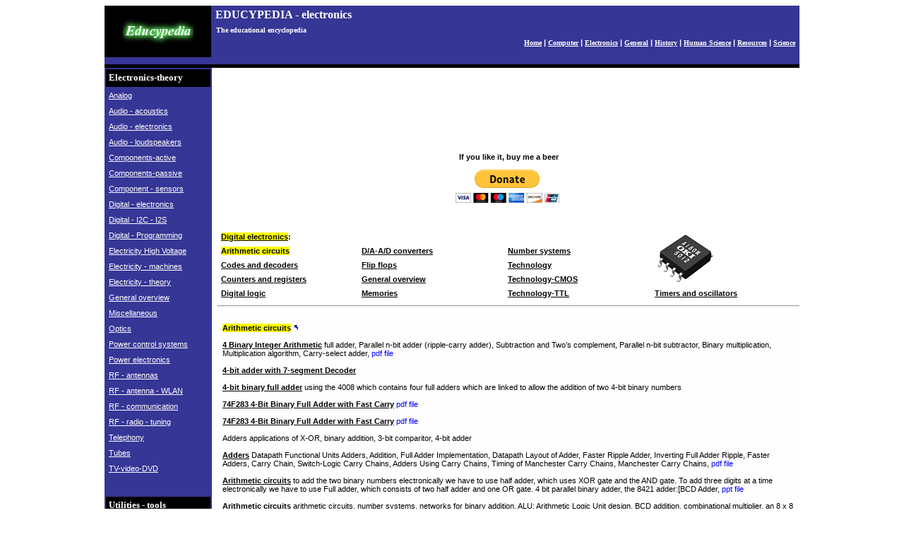

--- FILE ---
content_type: text/html
request_url: http://educypedia.karadimov.info/electronics/digitaarithmetic.htm
body_size: 4959
content:
<html>
<head>
<meta http-equiv="Content-Type" content="text/html; charset=windows-1252">
<meta name ="Description" content="Arithmetic circuits, Arithmetic Logic Unit design">
<meta name="keywords" content="Arithmetic circuits, Arithmetic Logic Unit design, and, or, nor, nand, not, cmos, Multiplication algorithm, ALU, HDLC, RADSL, LADSL, ASIC">
<title>Arithmetic circuits, Arithmetic Logic Unit design</title>
<link rel="stylesheet" href="../educypedia.css" type="text/css">
</head>
	<body>

<table width="984" cellpadding="0" cellspacing="0" align="center" border="0" bgcolor="#363696">

      <tr>
        <td width="100%">
          <div align="center">
          <table width="100%" cellpadding="2" cellspacing="0" border="0" bgcolor="#363696">
            <tr>
              <td width="147" align="left" rowspan="3" bgcolor="#000000">
               	<p align="center">
               	<a href="../index.htm">
               	<img border="0" src="../educypedia.jpg" alt="Educypedia, the educational encyclopedia"></a></td>
              <td align="left">
               <div style="padding-top: 2px">
               <font color="#FFFFFF"><span style="text-decoration: none; font-weight:700"><font color="#FEFEFE" face="Verdana">&nbsp;<a name="computer">EDUCYPEDIA - electronics</a></font></span></font></div>
				</td>
            </tr>
            <tr>
              <td align="left">
               <div style="padding-left: 2px">
               <b><font color="#FFFFFF" size="2">&nbsp;</font><font face="Verdana" size="1" color="#FFFFFF">The educational encyclopedia</font></b></div>
				</td>
            </tr>
            <tr>
              <td class="bovenbalk" align="left" valign="top">
               <div style="padding-right: 4px; padding-bottom: 2px">
               <p align="right">
                      <b>
						
						<a href="../index.htm"><font color="#FFFFFF" size="1" face="Verdana">Home</font></a></b><font size="1">
						</font><b>|
						<a href="../computer/computeropening.htm">
						<font size="1" color="#FFFFFF" face="Verdana">Computer</font></a><font size="1" color="#FFFFFF"> </font>
						</font>
						|
						<a href="electronicaopening.htm">
						<font color="#FFFFFF" size="1" face="Verdana">
						<span style="text-decoration: none">Electronics</span></font></a><font color="#FFFFFF" size="1"> </font>
						<b>|
						<a href="http://educypedia.karadimov.info/general/generalopening.htm">
						<font color="#FFFFFF" size="1" face="Verdana">General</font></a></b><font color="#FFFFFF" size="1" face="Verdana"> </font>|
						</b><font face="Verdana">
                      <b>
                      <a href="../education/educationhistory.htm"> 
						<font size="1" color="#FFFFFF" face="Verdana">History</font></a><font size="1" color="#FFFFFF"> </font>
						</b>
						</font>
						<b>
						|
						<a href="../education/educationhuman.htm">
						<font size="1" color="#FFFFFF" face="Verdana">Human 
						Science</font></a><font size="1" color="#FFFFFF" face="Verdana">
						</font>|<font size="1" color="#FFFFFF" face="Verdana">
						</font><a href="../resources/resourceopening.htm">
						<font size="1" color="#FFFFFF" face="Verdana">Resources</font></a><font size="1" color="#FFFFFF" face="Verdana"> </font>|
						<a href="../education/educationopening.htm"> 
						<font size="1" color="#FFFFFF" face="Verdana">Science</font></a></b><font size="1" face="Verdana">
						</font> 
                    	</div>
                    </td>
             </tr>
            </table>
            </td>
            </tr>
            
            
            
            
          </td>
      </tr>
      <tr>
        <td width="100%" height="10" valign="top"></td>
      </tr>
      <tr >
        <td width="100%" height="5" valign="top" bgcolor="#000000"></td>
      </tr>
    </table>
        	
        
      
    </table>
			<table id="body" cellSpacing="0" cellPadding="0" width="984" align="center" border="0" bgcolor="#FEFEFE">
				<tr>
					<td vAlign="top" align="left" width="182" height="480" bgcolor="#363696">
				         <table cellpadding="0" cellspacing="0" border="0">
                 
         </table>

<td class="linkerbalk" width="152" height="100%" valign="top">
<table border="0" width="152" bgcolor="#363696" cellpadding="4">
<tr>
    <td bgcolor="#000000" width="152" bordercolor="#000000" height="25">
<b><font face="Verdana" size="2" color="#FFFFFF">Electronics-theory</font></b>
    </td>
  </tr>
<tr>
    <td bordercolor="#363696" width="152">
    
<a href="analog.htm">Analog</a>
    </td>
  </tr>
<tr>
    <td bordercolor="#363696" width="152">
  
<a href="acoustics.htm">Audio - acoustics</a>
    </td>
  </tr>
<tr>
    <td bordercolor="#363696" width="152">
  
<a href="audio.htm">Audio - electronics</a>
    </td>
  </tr>
<tr>
    <td bordercolor="#363696" width="152">
<a href="loudspeakers.htm">Audio - loudspeakers</a>
    </td>
  </tr>
<tr>
    <td bordercolor="#363696" width="152">
<a href="components.htm">Components-active</a>
    </td>
  </tr>
<tr>
    <td bordercolor="#363696" width="152">
<a href="componentspas.htm">Components-passive</a>
    </td>
  </tr>
<tr>
    <td bordercolor="#363696" width="152">
<a href="sensors.htm">Component - sensors</a>
    </td>
  </tr>
<tr>
    <td bordercolor="#363696" width="152" bgcolor="#363696">
<a href="digital.htm"><span style="background-color: #363696">Digital - electronics</span></a>
    </td>
  </tr>
<tr>
    <td bordercolor="#363696" width="152">
<a href="I2C.htm">Digital - I2C - I2S</a>
    </td>
  </tr>
<tr>
    <td bordercolor="#363696" width="152">
<a href="pics.htm">Digital - Programming</a>
    </td>
  </tr>
<tr>
    <td bordercolor="#363696" width="152">
<a href="electricityhighvoltage.htm">Electricity High Voltage</a>
    </td>
  </tr>
<tr>
    <td bordercolor="#363696" width="152">
<a href="motor.htm">Electricity - machines</a>
    </td>
  </tr>
<tr>
    <td bordercolor="#363696" width="152">
<a href="electricity.htm">Electricity - theory</a>
    </td>
  </tr>
<tr>
    <td bordercolor="#363696" width="152">
<a href="generalelectronics.htm">General overview</a>
    </td>
  </tr>
<tr>
    <td bordercolor="#363696" width="152">
<a href="generalelectronicsmis.htm">Miscellaneous</a>
    </td>
  </tr>
<tr>
    <td bordercolor="#363696" width="152">
<a href="optics.htm">Optics</a>
    </td>
  </tr>
<tr>
    <td bordercolor="#363696" width="152">
<a href="control-systems.htm">Power control systems</a>
    </td>
  </tr>
<tr>
    <td bordercolor="#363696" width="152">
<a href="powerelectronics.htm">Power electronics</a>
    </td>
  </tr>
<tr>
    <td bordercolor="#363696" width="152">
<a href="antennas.htm">RF - antennas</a>
    </td>
  </tr>
<tr>
    <td bordercolor="#363696" width="152">
<a href="antennawifi.htm">RF - antenna - WLAN</a>
    </td>
  </tr>
<tr>
    <td bordercolor="#363696" width="152">
<a href="rf.htm">RF - communication</a>
    </td>
  </tr>
<tr>
    <td bordercolor="#363696" width="152">
<a href="radiotuning.htm">RF - radio - tuning</a>
    </td>
  </tr>
<tr>
    <td bordercolor="#363696" width="152">
<a href="telephone.htm">Telephony</a>
    </td>
  </tr>
<tr>
    <td bordercolor="#363696" width="152">
<a href="tubes.htm">Tubes</a>
    </td>
  </tr>
<tr>
    <td bordercolor="#363696" width="152" bgcolor="#363696">
<a href="television.htm">TV-video-DVD</a>
    </td>
  </tr>
<tr>
    <td width="152" bordercolor="#363696" bgcolor="#363696">
&nbsp;</td>
  </tr>
<tr>
    <td bgcolor="#000000" width="152" bordercolor="#000000" height="25">
<b><font face="Verdana" size="2" color="#FFFFFF">Utilities - tools</font></b>
    </td>
  </tr>
<tr>
    <td width="152" bordercolor="#363696" bgcolor="#363696">
<a href="javacollectors.htm">Animations &amp; applets</a> </td>
  </tr>
<tr>
    <td width="152" bordercolor="#363696" bgcolor="#363696">
<a href="applicationnotes.htm">Application notes</a>
    </td>
  </tr>
<tr>
    <td width="152" bordercolor="#363696" bgcolor="#363696">
<a href="cabling.htm">Cabling</a>
    </td>
  </tr>
<tr>
    <td width="152" bordercolor="#363696" bgcolor="#363696">
<a href="electroniccalculators.htm">Calculators</a>
    </td>
  </tr>
<tr>
    <td width="152" bordercolor="#363696">
<a href="circuits.htm">Circuits</a>
    </td>
  </tr>
<tr>
    <td width="152" bordercolor="#363696" bgcolor="#363696">
<a href="databank.htm">Databank - tables</a>
    </td>
  </tr>
<tr>
    <td width="152" bordercolor="#363696" bgcolor="#363696">
<a href="componentsearch.htm">Datasheets</a>
    </td>
  </tr>
<tr>
    <td width="152" bordercolor="#363696" bgcolor="#363696">
<a href="measurement.htm">Measurement</a>
    </td>
  </tr>
<tr>
    <td width="152" bordercolor="#363696" bgcolor="#363696">
<a href="repair.htm">Repair</a>
    </td>
  </tr>
<tr>
    <td width="152" bordercolor="#363696" bgcolor="#363696">
<a href="easoftware.htm">Software - electronics</a>
    </td>
  </tr>
<tr>
    <td width="152" bordercolor="#363696" bgcolor="#363696">
&nbsp;</td>
  </tr>
<tr>
    <td width="152" bordercolor="#363696" bgcolor="#000000" height="25">
<b><u>
<a href="electronicaopening.htm"><font face="Verdana" size="2" color="#FFFFFF">
<span style="background-color: #000000">Local sitemap    </span>
    </a>
    </td>
  </tr>
<tr>
    <td width="152" bordercolor="#363696"><a href="../sitemap.htm">Sitemap</a> </td>
  </tr>
  </table>						<br>

					</td>
					 <td vAlign="top" align="left" width="10" bgcolor="#FFFFFF">&nbsp;&nbsp;

 
</td>
					<td vAlign="top" align="left" width="100%">

						<table id="content" cellSpacing="0" cellPadding="0" width="100%" border="0" bgcolor="#FFFFFF">

							<tr>
								<td vAlign="top" width="100%"></td>
							</tr>
							<tr>
								<td vAlign="top" align="left">
									<table id="Table1" cellSpacing="0" cellPadding="0" width="100%" border="0">
										<tr>
											<td>&nbsp;</td>
										</tr>
										<tr>
<td class="boven" Align="top" align="left">

<center>
<script type="text/javascript">
<!--
google_ad_client = "ca-pub-3774247059657843";
/* educypedia */
google_ad_slot = "6146898084";
google_ad_width = 728;
google_ad_height = 90;
//-->
</script>
<script type="text/javascript"
src="http://pagead2.googlesyndication.com/pagead/show_ads.js">
</script>
<br />
<br />
<b>If you like it, buy me a beer</b>
<br />
<br />
<form action="https://www.paypal.com/cgi-bin/webscr" method="post">
<input type="hidden" name="cmd" value="_donations">
<input type="hidden" name="business" value="a.karadimov@gmail.com">
<input type="hidden" name="lc" value="US">
<input type="hidden" name="item_name" value="Educypedia">
<input type="hidden" name="amount" value="5.00">
<input type="hidden" name="currency_code" value="USD">
<input type="hidden" name="no_note" value="0">
<input type="hidden" name="currency_code" value="USD">
<input type="hidden" name="bn" value="PP-DonationsBF:btn_donateCC_LG.gif:NonHostedGuest">
<input type="image" src="https://www.paypalobjects.com/en_US/i/btn/btn_donateCC_LG.gif" border="0" name="submit" alt="PayPal - The safer, easier way to pay online!">
<img alt="" border="0" src="https://www.paypalobjects.com/en_US/i/scr/pixel.gif" width="1" height="1">
</form>
<br />
</center>
<br />
<div>

    <table border="0" width="100%" id="table15" cellpadding="3" >
    <tr>
    <td class="boven" width="24%">
	<span style="background-color: #FFFF00; text-decoration:underline">Digital
      electronics</span>:</td>
    <td class="boven" width="25%">&nbsp;</td>
    <td class="boven" width="25%">&nbsp;</td>
    <td class="boven" width="25%" rowspan="4">
	<img border="0" src="Images/sop.gif" width="86" height="71"></td>
    </tr>
    <tr>
    <td class="boven" width="24%"> <span style="background-color: #FFFF00">Arithmetic circuits</span></td>
    <td class="boven" width="24%"> 
	<a href="digitalconvertors.htm">D/A-A/D converters</a></td>
    <td class="boven" width="25%"> 
    <a href="digitalnumber.htm">Number systems</a></td>
    </tr>
    <tr>
    <td class="boven" width="24%">
	<a href="digitalcodes.htm">Codes and decoders</a></td>
    <td class="boven" width="24%">
    <a href="digitalflipflops.htm">Flip flops</a></td>
    <td class="boven" width="25%"> 
	<a href="digitaltechnology.htm">Technology</a></td>
    </tr>
    <tr>
    <td class="boven" width="24%"> <a href="digitacounters.htm">Counters and registers</a></td>
    <td class="boven" width="24%"> <a href="digital.htm">General 
    overview</a></td>
    <td class="boven" width="25%"> 
	<a href="digitaltechnologycmos.htm">Technology-CMOS</a></td>
    </tr>
    <tr>
    <td class="boven" width="24%">
    <a href="digitallogic.htm">Digital logic</a></td>
    <td class="boven" width="24%"> <a href="digitalmemory.htm">Memories</a></td>
    <td class="boven" width="25%"> 
	<a href="digitaltechnologyttl.htm">Technology-TTL</a></td>
    <td class="boven" width="25%">
	<a href="digitatimers.htm">Timers and oscillators</a></td>
    </tr>
    </table>

    								</div>

								</td>
							</tr>	
										<tr>
											<td align="left" class="boven" colspan="3"><hr></td>
										</tr>
<tr>
<td class="rechtsstart1">
<font color="#FFFFFF">Horizontaal</font></td>
</tr>

									<tr>
											<td>
												<table border="0" width="100%" cellpadding="5" bordercolor="#FFFFFF" id="table14">
<tr>
<td class="rechtsstart1"><span style="background-color: #FFFF00"><b>
<a name="Arithmetic_circuits">Arithmetic circuits</a></b></span>&nbsp;<a href="digitaarithmetic.htm#computer"><img border="0" src="../images/Top.gif" width="9" height="9"></a></td>
</tr>
<tr>
<td class="rechtsstart1">
<a target="_blank" href="/library/rs-04.pdf">
4 Binary Integer Arithmetic</a> full adder, Parallel n-bit adder (ripple-carry 
adder), Subtraction and Two’s complement, Parallel n-bit subtractor, Binary 
multiplication, Multiplication algorithm, Carry-select adder, <font color="#0000FF">pdf file</font></td>
</tr>
<tr>
<td class="rechtsstart1">
<a target="_blank" href="http://www.seas.upenn.edu/~ese201/lab/Lab4bAddDec/Lab4bAddDecF01.html">
4-bit adder with 7-segment Decoder</a></td>
</tr>
<tr>
<td class="rechtsstart1">
<a target="_blank" href="http://www.doctronics.co.uk/4008.htm">4-bit binary full adder</a> 
using the 4008 which contains four full adders which are linked to 
allow the addition of two 4-bit binary numbers</td>
</tr>
<tr>
<td class="rechtsstart1">
<a target="_blank" href="/library/74f283.pdf">74F283 4-Bit Binary Full 
Adder with Fast Carry</a> <font color="#0000FF">
pdf file</font></td>
</tr>
<tr>
<td class="rechtsstart1">
<a target="_blank" href="/library/74f283.pdf">74F283 4-Bit Binary Full 
Adder with Fast Carry</a> <font color="#0000FF">
pdf file</font></td>
</tr>
<tr>
<td class="rechtsstart1">
Adders applications of X-OR, binary addition, 3-bit comparitor, 4-bit adder</td>
</tr>
<tr>
<td class="rechtsstart1">
<a target="_blank" href="http://www2.ele.ufes.br/~ailson/microeletronica/stanford_ee271/lect.14.pdf">Adders</a> 
Datapath Functional Units Adders, Addition, Full Adder Implementation, Datapath 
Layout of Adder, Faster Ripple Adder, Inverting Full Adder Ripple, Faster 
Adders, Carry Chain, Switch-Logic Carry Chains, Adders Using Carry Chains, 
Timing of Manchester Carry Chains, Manchester Carry Chains, <font color="#0000FF">
pdf file</font></td>
</tr>
<tr>
<td class="rechtsstart1"><a target="_blank" href="/library/chapter11.ppt">Arithmetic 
circuits</a> 
to add the two binary numbers electronically we have to use half adder, which uses XOR gate and the AND gate.
To add three digits at a time electronically we have to use Full adder, which consists of two half adder and one OR gate.
4 bit parallel binary adder, the 8421 adder:[BCD Adder, <font color="#0000FF">ppt file</font></td>
</tr>
<tr>
<td class="rechtsstart1"><a target="_blank" href="http://www.mwnl.snu.ac.kr/~schoi/Courses/201/Course_Materials/5.CH05.rev.ppt">
Arithmetic circuits</a> arithmetic circuits, number systems, networks for binary 
addition, ALU: Arithmetic Logic Unit design, BCD addition, combinational 
multiplier, an 8 x 8 bit multiplier,
<font color="#0000FF">ppt file</font></td>
</tr>
<tr>
<td class="rechtsstart1">
<a target="_blank" href="/library/Chp5.pdf">Arithmetic circuits</a> <font color="#0000FF">pdf 
file</font></td>
</tr>
<tr>
<td class="rechtsstart1">
<a target="_blank" href="http://www.cs.unc.edu/~lastra/Courses/COMP160_S2005/Notes/07-Arithmetic_Circuits.ppt">Arithmetic circuits</a> arithmetic circuits, number systems, networks for binary 
addition, ALU: Arithmetic Logic Unit design, BCD addition, combinational 
multiplier, an 8 x 8 bit multiplier,
<font color="#0000FF">ppt file</font></td>
</tr>
<tr>
<td class="rechtsstart1">
<a target="_blank" href="/library/08a-Arithmetic_Circuits_2.ppt">Arithmetic circuits</a> arithmetic circuits,
<font color="#0000FF">ppt file</font></td>
</tr>
<tr>
<td class="rechtsstart1"><a target="_blank" href="http://www.mwnl.snu.ac.kr/~schoi/Courses/201/Course_Materials/5.CH05.rev.ppt">Arithmetic circuits</a> arithmetic circuits,
<font color="#0000FF">ppt file</font></td>
</tr>
<tr>
<td class="rechtsstart1"><a target="_blank" href="http://plato.acadiau.ca/courses/comp/Eberbach/comp1213/SLIDES/PART5.PPT">Arithmetic circuits</a> arithmetic circuits,
<font color="#0000FF">ppt file</font></td>
</tr>
<tr>
<td class="rechtsstart1">
<a target="_blank" href="/library/23-ArithI.ppt">Arithmetic circuits</a> arithmetic circuits,
<font color="#0000FF">ppt file</font></td>
</tr>
<tr>
<td class="rechtsstart1">
<a target="_blank" href="http://www.hcc.hawaii.edu/~tomsic/ppts/CENT-113-10.ppt">Arithmetic circuits</a> arithmetic circuits,
<font color="#0000FF">ppt file</font></td>
</tr>
<tr>
<td class="rechtsstart1">
<a target="_blank" href="/library/3-ALUs.ppt">Arithmetic Logic 
Units</a>
<font color="#0000FF">ppt file</font></td>
</tr>
<tr>
<td class="rechtsstart1">
<a target="_blank" href="http://tams-www.informatik.uni-hamburg.de/applets/hades/webdemos/20-arithmetic/10-adders/halfadd-fulladd.html">
Basic half-adder and full-adder circuits</a></td>
</tr>
<tr>
<td class="rechtsstart1">
<a target="_blank" href="/library/2-Addition_and_Subtraction.ppt">
Binary Addition &amp; Subtraction</a>
<font color="#0000FF">ppt file</font></td>
</tr>
<tr>
<td class="rechtsstart1">
<a target="_blank" href="http://www.asic-world.com/digital/arithmetic3.html">Combinational arithmetic circuits</a> combinational arithmetic circuits, 
adders, substractors</td>
</tr>
<tr>
<td class="rechtsstart1"><a target="_blank" href="/library/11comparator.PDF">
Comparator</a> <font color="#FF0000">in Dutch</font>, <font color="#0000FF">pdf file</font></td>
</tr>
<tr>
<td class="rechtsstart1"><a target="_blank" href="/library/compteur.pdf">Compteurs 
intégrés</a> <font color="#FF3300">en Français</font>, <font color="#0000FF">pdf 
file</font></td>
</tr>
<tr>
<td class="rechtsstart1"><a target="_blank" href="http://www.visionics.ee/curriculum/Experiments/Full%20Adder/Full%20Adder1.html">
Full adder</a> 3-bit full adder circuit</td>
</tr>
<tr>
<td class="rechtsstart1">
<a target="_blank" href="http://isweb.redwoods.cc.ca.us/INSTRUCT/CalderwoodD/diglogic/full.htm">
Full-adder</a> The full-adder circuit adds three one-bit binary numbers (C A B) 
and outputs two one-bit binary numbers, a sum (S) and a carry (C1). The 
full-adder is usually a component in a cascade of adders, ...</td>
</tr>
<tr>
<td class="rechtsstart1">
<a target="_blank" href="http://scitec.uwichill.edu.bb/cmp/online/P10F/adders.htm">Half 
adder &amp; full adder</a> half adder &amp; full adder</td>
</tr>
<tr>
<td class="rechtsstart1">
<a target="_blank" href="http://isweb.redwoods.cc.ca.us/INSTRUCT/CalderwoodD/diglogic/half-add.htm">
Half adder</a> The half adder is an example of a simple, functional digital 
circuit built from two logic gates. The half adder adds to one-bit binary 
numbers (AB). The output is the sum of the two bits (S) and the carry (C), ...</td>
</tr>
<tr>
<td class="rechtsstart1">
<a target="_blank" href="http://www.cs.umd.edu/class/spring2003/cmsc311/Notes/Comb/adder.html">
Half Adders, Full Adders, Ripple Carry Adders</a></td>
</tr>
<tr>
<td class="rechtsstart1">
Half 
and Full Adders Half and Full Adders, from basic gates, to a full adder 
circuit that adds two binary numbers,
<a target="_blank" href="/library/2-Addition_and_Subtraction.ppt">
Limitations of the Parallel Adder</a>
<font color="#0000FF">ppt file</font></td>
</tr>

<tr>
<td class="rechtsstart1">
<font color="#FFFFFF">Horizontaal</font></td>
</tr>


<tr>
<td class="rechtsstart1" style="background-color: #FFFFFF" bordercolor="#FFFFFF">
<hr></td>
</tr>
<tr>
<td class="rechtsstart1" style="background-color: #FFFFFF" bordercolor="#FFFFFF">
											<p align="center">
											<color="#000000">
											<font color="#000000">
											<a href="../index.htm">
											<font size="1" color="#000000">
											<span style="background-color: #FFFFFF; font-weight:400">Home</span></font></a><font size="1"><span style="background-color: #FFFFFF"></a>
											</span>| 
</font><font size="2"> 
<a href="../sitemap.htm"><font color="#000000" size="1">
											<span style="background-color: #FFFFFF; font-weight:400">Site Map</span></font></a></font><font size="1"><span style="background-color: #FFFFFF">
											</span>| 

											</font></font>
											<span style="FONT-WEIGHT: 400; BACKGROUND-COLOR: #ffffff">
											<font color="#000000" face="Verdana" size="1">
											Email: support[at]karadimov.info</font></span></font></font></font></p>
											<p align="center">
											<font size="1">Last updated on: 
											<!--webbot bot="Timestamp"
      S-Type="EDITED" S-Format="%Y-%m-%d" startspan -->2011-01-02<!--webbot bot="Timestamp" i-checksum="12034" endspan --> </font>
 | 
											<font size="1">Copyright &copy; 2011-2021 Educypedia.</font></font></p>
											<p align="center">
											<a href="../index.html">
											<font color="#000000" size="1">
																						<span style="background-color: #FFFFFF; font-weight:400">http://educypedia.karadimov.info</span></font></a></p>
											<p align="center">
											&nbsp;</p>
											<p align="center">
											&nbsp;</p>
											<p align="center">
											&nbsp;</p>
											<p align="center">
											&nbsp;</p>
											</td>
</tr>
<tr>
<td class="rechtsstart1" style="background-color: #FFFFFF" bordercolor="#FFFFFF">&nbsp;</td>
</tr>
</table>
											</td>
										</tr>
									</table>
								</td>
								
							</tr>
							<tr>
								<td vAlign="top" align="left" width="100%">	</td>
							</tr>
						</table>
					</td>
				</tr>

				</table>

	</body>

</HTML>

--- FILE ---
content_type: text/html; charset=utf-8
request_url: https://www.google.com/recaptcha/api2/aframe
body_size: 265
content:
<!DOCTYPE HTML><html><head><meta http-equiv="content-type" content="text/html; charset=UTF-8"></head><body><script nonce="IsC_qTegSO9v-d8HpniZeg">/** Anti-fraud and anti-abuse applications only. See google.com/recaptcha */ try{var clients={'sodar':'https://pagead2.googlesyndication.com/pagead/sodar?'};window.addEventListener("message",function(a){try{if(a.source===window.parent){var b=JSON.parse(a.data);var c=clients[b['id']];if(c){var d=document.createElement('img');d.src=c+b['params']+'&rc='+(localStorage.getItem("rc::a")?sessionStorage.getItem("rc::b"):"");window.document.body.appendChild(d);sessionStorage.setItem("rc::e",parseInt(sessionStorage.getItem("rc::e")||0)+1);localStorage.setItem("rc::h",'1768680247431');}}}catch(b){}});window.parent.postMessage("_grecaptcha_ready", "*");}catch(b){}</script></body></html>

--- FILE ---
content_type: text/css
request_url: http://educypedia.karadimov.info/educypedia.css
body_size: 733
content:
td.bovenbalk {

  background: #363696;
  color: #ffffff;
  font-family:Verdana, Arial, Helvetica, sans-serif;
  font-size: 11px;
  font-weight: none;
  
}

td.bovenbalk a:link {

  background: #363696;
  color: #ffffff;
  font-family:Verdana, Arial, Helvetica, sans-serif;
  font-size: 11px;
  text-decoration: underline;
  font-weight: none;
  
 
}

td.bovenbalk a:visited {

  background: #363696;
  color: #ffffff;
  font-family:Verdana, Arial, Helvetica, sans-serif;
  font-size: 11px;
  text-decoration: underline;
  font-weight: none;

}


td.bovenbalk a:hover {

  background: #000000;
  color: #FFFFFF;
  font-family:Verdana, Arial, Helvetica, sans-serif;
  font-size: 11px;
  text-decoration: underline;
  font-weight: none;
  
  
}

td.rechtsstart1 {

  background: #FEFEFE;
  color: #000000;
  font-family:Verdana, Arial, Helvetica, sans-serif;
  font-size: 11px;
  font-weight: none;
}

td.rechtsstart1 a:link {

  background: #FEFEFE;
  color: #000000;
  font-family:Verdana, Arial, Helvetica, sans-serif;
  font-size: 11px;
  text-decoration: underline;
  font-weight: bold;
}

td.rechtsstart1 a:visited {

  background: #FEFEFE;
  color: #800000;
  font-family:Verdana, Arial, Helvetica, sans-serif;
  font-size: 11px;
  text-decoration: underline;
  font-weight: bold;

}

td.rechtsstart1 a:hover {

  background: #CCFFFF;
  color: #FF3300;
  font-family:Verdana, Arial, Helvetica, sans-serif;
  font-size: 11px;
  text-decoration: underline;
  font-weight: bold;
}

td.boven {

  background: #FFFFff;
  color: #000000;
  font-family:Verdana, Arial, Helvetica, sans-serif;
  font-size: 11px;
  font-weight: bold;
  }
td.calendar {

  background: #336699;
  
}

td.boven a:link{

  background: #FFFFff;
  color: #000000;
  font-family:Verdana, Arial, Helvetica, sans-serif;
  font-size: 11px;
  text-decoration: underline;
  font-weight: bold;
  
}
td.boven a:visited {

  background: #FFFFff;
  color: #000000;
  font-family:Verdana, Arial, Helvetica, sans-serif;
  font-size: 11px;
  text-decoration: underline;
  font-weight: bold;
  
}

td.boven a:hover {

  background: #FFFFff;
  color: #FF3300;
  font-family:Verdana, Arial, Helvetica, sans-serif;
  font-size: 11px;
  text-decoration: underline;
  font-weight: bold;
  
}

td.linkerbalk {

  background: #363696;
  color: #ffffff;
  font-family:Verdana, Arial, Helvetica, sans-serif;
  font-size: 11px;
  font-weight: none;
  
}


td.linkerbalk a:link {

  background: #363696;
  color: #ffffff;
  font-family:Verdana, Arial, Helvetica, sans-serif;
  font-size: 11px;
  text-decoration: underline;
  font-weight: none;
  
}

td.linkerbalk a:visited {

  background: #363696;
  color: #ffffff;
  font-family:Verdana, Arial, Helvetica, sans-serif;
  font-size: 11px;
  text-decoration: underline;
  font-weight: none;

}


td.linkerbalk a:hover {

  background: #363696;
  color: #FFFFFF;
  font-family:Verdana, Arial, Helvetica, sans-serif;
  font-size: 11px;
  text-decoration: underline;
  font-weight: none;

  
}


td.linksstart {

  background: #d3d3d3;
  color: #000000;
  font-family: verdana;
  font-size: 8pt;
  text-decoration: none;
  font-weight: bold;
  
}






td.linksstart a:link {

  background: #d3d3d3;
  color: #000000;
  font-family: verdana;
  font-size: 8pt;
  text-decoration: underline;
  font-weight: bold;
  
 
}

td.linksstart a:visited {

  background: #d3d3d3;
  color: #000000;
  font-family: verdana;
  font-size: 8pt;
  text-decoration: underline;
  font-weight: bold;

}


td.linksstart a:hover {

  background: #a01100;
  color: #FFFFFF;
  font-family: verdana;
  font-size: 8pt;
  text-decoration: underline;
  font-weight: bold;
  
  
}






td.hoofding {

  background: #a00000;
  
}

td.rechterbalk {

  background: #ffffff;
  color: #000000;
  font-family: verdana;
  font-size: 8pt;
  font-weight: none;
  
}

td.rechterbalk a:link {

  background: #FEFEFE;
  color: #000000;
  font-family: verdana;
  font-size: 8pt;
  text-decoration: underline;
  font-weight: none;
  
}

td.rechterbalk a:visited {

  background: #FEFEFE;
  color: #000000;
  font-family: verdana;
  font-size: 8pt;
  text-decoration: underline;
  font-weight: none;
  
}

td.rechterbalk a:hover {

  background: #FEFEFE;
  color: #FF3300;
  font-family: verdana;
  font-size: 8pt;
  text-decoration: underline;
  font-weight: none;
  
}







td.onder {

  background: #363696;
  color: #000000;
  font-family: arial;
  font-size: 8pt;
  font-weight: bold;
  
}
td.onder a:link{

  background: #363696;
  color: #000000;
  font-family: arial;
  font-size: 8pt;
  text-decoration: underline;
  font-weight: bold;
  
}

td.onder a:hover {

  background: #363696;
  color: #FF4500;
  font-family: arial;
  font-size: 8pt;
  text-decoration: underline;
  font-weight: bold;

  
}

td.onder a:visited {

  background: #363696;
  color: #000000;
  font-family: arial;
  font-size: 8pt;
  text-decoration: underline;
  font-weight: bold;
  
}
td.onderaan {

  background: #FEFEFE;
  color: #000000;
  font-family: verdana;
  font-size: 8pt;
  font-weight: none;
  
}

td.onderaan a:link {

  background: #FEFEFE;
  color: #000000;
  font-family: verdana;
  font-size: 8pt;
  text-decoration: underline;
  font-weight: none;
  
}

td.onderaan a:visited {

  background: #FEFEFE;
  color: #000000;
  font-family: verdana;
  font-size: 8pt;
  text-decoration: underline;
  font-weight: none;
  
}

td.onderaan a:hover {

  background: #FEFEFE;
  color: #FF3300;
  font-family: verdana;
  font-size: 13px;
  text-decoration: underline;
  font-weight: none;
  
}
td.rechterbalkj {

  background: #99CCFF;
  color: #000000;
  font-family: verdana;
  font-size: 8pt;
  font-weight: none;
  
}

td.rechterbalkj a:link {

  background: #99CCFF;
  color: #000000;
  font-family: verdana;
  font-size: 8pt;
  text-decoration: underline;
  font-weight: bold;
  
}

td.rechterbalkj a:visited {

  background: #99CCFF;
  color: #000000;
  font-family: verdana;
  font-size: 8pt;
  text-decoration: underline;
  font-weight: bold;
  
}

td.rechterbalkj a:hover {

  background: #99CCFF;
  color: #FF3300;
  font-family: verdana;
  font-size: 8pt;
  text-decoration: underline;
  font-weight: bold;
  

}
td.index a:link {

  color: #000000;
  
 
}

td.index a:visited {

  color: #000000;
  
}


td.index a:hover {

  color: #FF3300;
  
  
}


td.sitemap {

  background: #99CCFF;
  color: #000000;
  font-family: verdana;
  font-size: 8pt;
  font-weight: none;
}

td.sitemap a:link {

  background: #FEFEFE;
  color: #000000;
  font-family: verdana;
  font-size: 8pt;
  text-decoration: underline;
  font-weight: bold;
}

td.sitemap a:visited {

  background: #FEFEFE;
  color: #000000;
  font-family: verdana;
  font-size: 11px;
  text-decoration: underline;
  font-weight: bold;

}

td.sitemap a:hover {

  background: #99CCFF;
  color: #FF3300;
  font-family: verdana;
  font-size: 11px;
  text-decoration: underline;
  font-weight: bold;
}
td.rechtsstart2 {

  background: #FEFEFE;
  color: #000000;
  font-family: verdana;
  font-size: 11px;
  font-weight: none;
}

td.rechtsstart2 a:link {

  background: #FEFEFE;
  color: #000000;
  font-family: verdana;
  font-size: 11px;
  text-decoration: underline;
  font-weight: bold;
}

td.rechtsstart2 a:visited {

  background: #FEFEFE;
  color: #000000;
  font-family: verdana;
  font-size: 11px;
  text-decoration: underline;
  font-weight: bold;

}

td.rechtsstart2 a:hover {

  background: #FEFEFE;
  color: #FF3300;
  font-family: verdana;
  font-size: 8pt;
  text-decoration: underline;
  font-weight: bold;
}












td.coollinks {

  background: #FEFEFE;
  color: #800000;
  font-family: verdana;
  font-size: 8pt;
  font-weight: none;
}

td.coollinks a:link {

  background: #FEFEFE;
  color: #800000;
  font-family: verdana;
  font-size: 8pt;
  text-decoration: underline;
  font-weight: none;
}

td.coollinks a:visited {

  background: #FEFEFE;
  color: #800000;
  font-family: verdana;
  font-size: 8pt;
  text-decoration: underline;
  font-weight: none;

}

td.coollinks a:hover {

  background: #FEFEFE;
  color: #800000;
  font-family: verdana;
  font-size: 8pt;
  text-decoration: underline;
  font-weight: bold;
}
